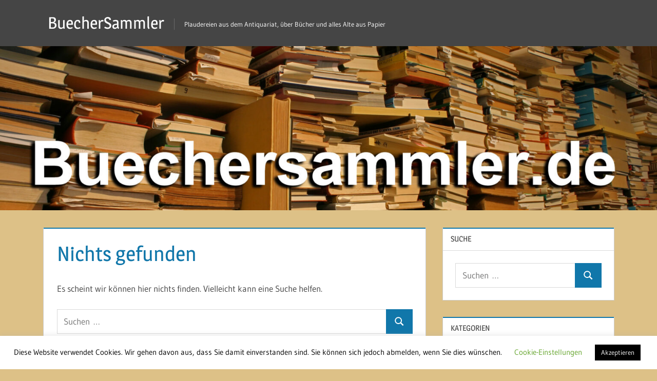

--- FILE ---
content_type: text/html; charset=utf-8
request_url: https://www.google.com/recaptcha/api2/aframe
body_size: 206
content:
<!DOCTYPE HTML><html><head><meta http-equiv="content-type" content="text/html; charset=UTF-8"></head><body><script nonce="h336utr-rQUwIrHYGBxDbg">/** Anti-fraud and anti-abuse applications only. See google.com/recaptcha */ try{var clients={'sodar':'https://pagead2.googlesyndication.com/pagead/sodar?'};window.addEventListener("message",function(a){try{if(a.source===window.parent){var b=JSON.parse(a.data);var c=clients[b['id']];if(c){var d=document.createElement('img');d.src=c+b['params']+'&rc='+(localStorage.getItem("rc::a")?sessionStorage.getItem("rc::b"):"");window.document.body.appendChild(d);sessionStorage.setItem("rc::e",parseInt(sessionStorage.getItem("rc::e")||0)+1);localStorage.setItem("rc::h",'1769218010591');}}}catch(b){}});window.parent.postMessage("_grecaptcha_ready", "*");}catch(b){}</script></body></html>